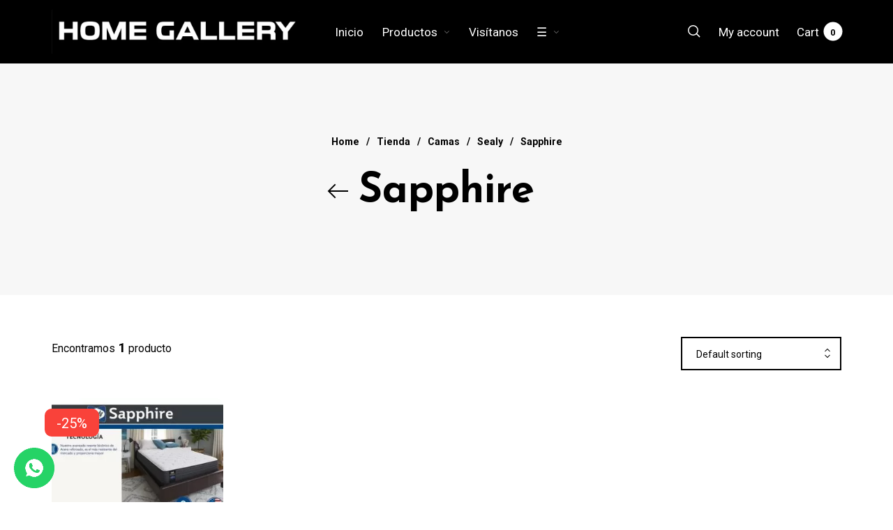

--- FILE ---
content_type: text/html; charset=utf-8
request_url: https://www.google.com/recaptcha/api2/anchor?ar=1&k=6LcMf5UbAAAAAFdWUNRyVYouAxokpTFsp0UYNsfg&co=aHR0cHM6Ly9ob21lZ2FsbGVyeS5objo0NDM.&hl=en&v=PoyoqOPhxBO7pBk68S4YbpHZ&size=invisible&anchor-ms=20000&execute-ms=30000&cb=94a3fg942ao5
body_size: 48696
content:
<!DOCTYPE HTML><html dir="ltr" lang="en"><head><meta http-equiv="Content-Type" content="text/html; charset=UTF-8">
<meta http-equiv="X-UA-Compatible" content="IE=edge">
<title>reCAPTCHA</title>
<style type="text/css">
/* cyrillic-ext */
@font-face {
  font-family: 'Roboto';
  font-style: normal;
  font-weight: 400;
  font-stretch: 100%;
  src: url(//fonts.gstatic.com/s/roboto/v48/KFO7CnqEu92Fr1ME7kSn66aGLdTylUAMa3GUBHMdazTgWw.woff2) format('woff2');
  unicode-range: U+0460-052F, U+1C80-1C8A, U+20B4, U+2DE0-2DFF, U+A640-A69F, U+FE2E-FE2F;
}
/* cyrillic */
@font-face {
  font-family: 'Roboto';
  font-style: normal;
  font-weight: 400;
  font-stretch: 100%;
  src: url(//fonts.gstatic.com/s/roboto/v48/KFO7CnqEu92Fr1ME7kSn66aGLdTylUAMa3iUBHMdazTgWw.woff2) format('woff2');
  unicode-range: U+0301, U+0400-045F, U+0490-0491, U+04B0-04B1, U+2116;
}
/* greek-ext */
@font-face {
  font-family: 'Roboto';
  font-style: normal;
  font-weight: 400;
  font-stretch: 100%;
  src: url(//fonts.gstatic.com/s/roboto/v48/KFO7CnqEu92Fr1ME7kSn66aGLdTylUAMa3CUBHMdazTgWw.woff2) format('woff2');
  unicode-range: U+1F00-1FFF;
}
/* greek */
@font-face {
  font-family: 'Roboto';
  font-style: normal;
  font-weight: 400;
  font-stretch: 100%;
  src: url(//fonts.gstatic.com/s/roboto/v48/KFO7CnqEu92Fr1ME7kSn66aGLdTylUAMa3-UBHMdazTgWw.woff2) format('woff2');
  unicode-range: U+0370-0377, U+037A-037F, U+0384-038A, U+038C, U+038E-03A1, U+03A3-03FF;
}
/* math */
@font-face {
  font-family: 'Roboto';
  font-style: normal;
  font-weight: 400;
  font-stretch: 100%;
  src: url(//fonts.gstatic.com/s/roboto/v48/KFO7CnqEu92Fr1ME7kSn66aGLdTylUAMawCUBHMdazTgWw.woff2) format('woff2');
  unicode-range: U+0302-0303, U+0305, U+0307-0308, U+0310, U+0312, U+0315, U+031A, U+0326-0327, U+032C, U+032F-0330, U+0332-0333, U+0338, U+033A, U+0346, U+034D, U+0391-03A1, U+03A3-03A9, U+03B1-03C9, U+03D1, U+03D5-03D6, U+03F0-03F1, U+03F4-03F5, U+2016-2017, U+2034-2038, U+203C, U+2040, U+2043, U+2047, U+2050, U+2057, U+205F, U+2070-2071, U+2074-208E, U+2090-209C, U+20D0-20DC, U+20E1, U+20E5-20EF, U+2100-2112, U+2114-2115, U+2117-2121, U+2123-214F, U+2190, U+2192, U+2194-21AE, U+21B0-21E5, U+21F1-21F2, U+21F4-2211, U+2213-2214, U+2216-22FF, U+2308-230B, U+2310, U+2319, U+231C-2321, U+2336-237A, U+237C, U+2395, U+239B-23B7, U+23D0, U+23DC-23E1, U+2474-2475, U+25AF, U+25B3, U+25B7, U+25BD, U+25C1, U+25CA, U+25CC, U+25FB, U+266D-266F, U+27C0-27FF, U+2900-2AFF, U+2B0E-2B11, U+2B30-2B4C, U+2BFE, U+3030, U+FF5B, U+FF5D, U+1D400-1D7FF, U+1EE00-1EEFF;
}
/* symbols */
@font-face {
  font-family: 'Roboto';
  font-style: normal;
  font-weight: 400;
  font-stretch: 100%;
  src: url(//fonts.gstatic.com/s/roboto/v48/KFO7CnqEu92Fr1ME7kSn66aGLdTylUAMaxKUBHMdazTgWw.woff2) format('woff2');
  unicode-range: U+0001-000C, U+000E-001F, U+007F-009F, U+20DD-20E0, U+20E2-20E4, U+2150-218F, U+2190, U+2192, U+2194-2199, U+21AF, U+21E6-21F0, U+21F3, U+2218-2219, U+2299, U+22C4-22C6, U+2300-243F, U+2440-244A, U+2460-24FF, U+25A0-27BF, U+2800-28FF, U+2921-2922, U+2981, U+29BF, U+29EB, U+2B00-2BFF, U+4DC0-4DFF, U+FFF9-FFFB, U+10140-1018E, U+10190-1019C, U+101A0, U+101D0-101FD, U+102E0-102FB, U+10E60-10E7E, U+1D2C0-1D2D3, U+1D2E0-1D37F, U+1F000-1F0FF, U+1F100-1F1AD, U+1F1E6-1F1FF, U+1F30D-1F30F, U+1F315, U+1F31C, U+1F31E, U+1F320-1F32C, U+1F336, U+1F378, U+1F37D, U+1F382, U+1F393-1F39F, U+1F3A7-1F3A8, U+1F3AC-1F3AF, U+1F3C2, U+1F3C4-1F3C6, U+1F3CA-1F3CE, U+1F3D4-1F3E0, U+1F3ED, U+1F3F1-1F3F3, U+1F3F5-1F3F7, U+1F408, U+1F415, U+1F41F, U+1F426, U+1F43F, U+1F441-1F442, U+1F444, U+1F446-1F449, U+1F44C-1F44E, U+1F453, U+1F46A, U+1F47D, U+1F4A3, U+1F4B0, U+1F4B3, U+1F4B9, U+1F4BB, U+1F4BF, U+1F4C8-1F4CB, U+1F4D6, U+1F4DA, U+1F4DF, U+1F4E3-1F4E6, U+1F4EA-1F4ED, U+1F4F7, U+1F4F9-1F4FB, U+1F4FD-1F4FE, U+1F503, U+1F507-1F50B, U+1F50D, U+1F512-1F513, U+1F53E-1F54A, U+1F54F-1F5FA, U+1F610, U+1F650-1F67F, U+1F687, U+1F68D, U+1F691, U+1F694, U+1F698, U+1F6AD, U+1F6B2, U+1F6B9-1F6BA, U+1F6BC, U+1F6C6-1F6CF, U+1F6D3-1F6D7, U+1F6E0-1F6EA, U+1F6F0-1F6F3, U+1F6F7-1F6FC, U+1F700-1F7FF, U+1F800-1F80B, U+1F810-1F847, U+1F850-1F859, U+1F860-1F887, U+1F890-1F8AD, U+1F8B0-1F8BB, U+1F8C0-1F8C1, U+1F900-1F90B, U+1F93B, U+1F946, U+1F984, U+1F996, U+1F9E9, U+1FA00-1FA6F, U+1FA70-1FA7C, U+1FA80-1FA89, U+1FA8F-1FAC6, U+1FACE-1FADC, U+1FADF-1FAE9, U+1FAF0-1FAF8, U+1FB00-1FBFF;
}
/* vietnamese */
@font-face {
  font-family: 'Roboto';
  font-style: normal;
  font-weight: 400;
  font-stretch: 100%;
  src: url(//fonts.gstatic.com/s/roboto/v48/KFO7CnqEu92Fr1ME7kSn66aGLdTylUAMa3OUBHMdazTgWw.woff2) format('woff2');
  unicode-range: U+0102-0103, U+0110-0111, U+0128-0129, U+0168-0169, U+01A0-01A1, U+01AF-01B0, U+0300-0301, U+0303-0304, U+0308-0309, U+0323, U+0329, U+1EA0-1EF9, U+20AB;
}
/* latin-ext */
@font-face {
  font-family: 'Roboto';
  font-style: normal;
  font-weight: 400;
  font-stretch: 100%;
  src: url(//fonts.gstatic.com/s/roboto/v48/KFO7CnqEu92Fr1ME7kSn66aGLdTylUAMa3KUBHMdazTgWw.woff2) format('woff2');
  unicode-range: U+0100-02BA, U+02BD-02C5, U+02C7-02CC, U+02CE-02D7, U+02DD-02FF, U+0304, U+0308, U+0329, U+1D00-1DBF, U+1E00-1E9F, U+1EF2-1EFF, U+2020, U+20A0-20AB, U+20AD-20C0, U+2113, U+2C60-2C7F, U+A720-A7FF;
}
/* latin */
@font-face {
  font-family: 'Roboto';
  font-style: normal;
  font-weight: 400;
  font-stretch: 100%;
  src: url(//fonts.gstatic.com/s/roboto/v48/KFO7CnqEu92Fr1ME7kSn66aGLdTylUAMa3yUBHMdazQ.woff2) format('woff2');
  unicode-range: U+0000-00FF, U+0131, U+0152-0153, U+02BB-02BC, U+02C6, U+02DA, U+02DC, U+0304, U+0308, U+0329, U+2000-206F, U+20AC, U+2122, U+2191, U+2193, U+2212, U+2215, U+FEFF, U+FFFD;
}
/* cyrillic-ext */
@font-face {
  font-family: 'Roboto';
  font-style: normal;
  font-weight: 500;
  font-stretch: 100%;
  src: url(//fonts.gstatic.com/s/roboto/v48/KFO7CnqEu92Fr1ME7kSn66aGLdTylUAMa3GUBHMdazTgWw.woff2) format('woff2');
  unicode-range: U+0460-052F, U+1C80-1C8A, U+20B4, U+2DE0-2DFF, U+A640-A69F, U+FE2E-FE2F;
}
/* cyrillic */
@font-face {
  font-family: 'Roboto';
  font-style: normal;
  font-weight: 500;
  font-stretch: 100%;
  src: url(//fonts.gstatic.com/s/roboto/v48/KFO7CnqEu92Fr1ME7kSn66aGLdTylUAMa3iUBHMdazTgWw.woff2) format('woff2');
  unicode-range: U+0301, U+0400-045F, U+0490-0491, U+04B0-04B1, U+2116;
}
/* greek-ext */
@font-face {
  font-family: 'Roboto';
  font-style: normal;
  font-weight: 500;
  font-stretch: 100%;
  src: url(//fonts.gstatic.com/s/roboto/v48/KFO7CnqEu92Fr1ME7kSn66aGLdTylUAMa3CUBHMdazTgWw.woff2) format('woff2');
  unicode-range: U+1F00-1FFF;
}
/* greek */
@font-face {
  font-family: 'Roboto';
  font-style: normal;
  font-weight: 500;
  font-stretch: 100%;
  src: url(//fonts.gstatic.com/s/roboto/v48/KFO7CnqEu92Fr1ME7kSn66aGLdTylUAMa3-UBHMdazTgWw.woff2) format('woff2');
  unicode-range: U+0370-0377, U+037A-037F, U+0384-038A, U+038C, U+038E-03A1, U+03A3-03FF;
}
/* math */
@font-face {
  font-family: 'Roboto';
  font-style: normal;
  font-weight: 500;
  font-stretch: 100%;
  src: url(//fonts.gstatic.com/s/roboto/v48/KFO7CnqEu92Fr1ME7kSn66aGLdTylUAMawCUBHMdazTgWw.woff2) format('woff2');
  unicode-range: U+0302-0303, U+0305, U+0307-0308, U+0310, U+0312, U+0315, U+031A, U+0326-0327, U+032C, U+032F-0330, U+0332-0333, U+0338, U+033A, U+0346, U+034D, U+0391-03A1, U+03A3-03A9, U+03B1-03C9, U+03D1, U+03D5-03D6, U+03F0-03F1, U+03F4-03F5, U+2016-2017, U+2034-2038, U+203C, U+2040, U+2043, U+2047, U+2050, U+2057, U+205F, U+2070-2071, U+2074-208E, U+2090-209C, U+20D0-20DC, U+20E1, U+20E5-20EF, U+2100-2112, U+2114-2115, U+2117-2121, U+2123-214F, U+2190, U+2192, U+2194-21AE, U+21B0-21E5, U+21F1-21F2, U+21F4-2211, U+2213-2214, U+2216-22FF, U+2308-230B, U+2310, U+2319, U+231C-2321, U+2336-237A, U+237C, U+2395, U+239B-23B7, U+23D0, U+23DC-23E1, U+2474-2475, U+25AF, U+25B3, U+25B7, U+25BD, U+25C1, U+25CA, U+25CC, U+25FB, U+266D-266F, U+27C0-27FF, U+2900-2AFF, U+2B0E-2B11, U+2B30-2B4C, U+2BFE, U+3030, U+FF5B, U+FF5D, U+1D400-1D7FF, U+1EE00-1EEFF;
}
/* symbols */
@font-face {
  font-family: 'Roboto';
  font-style: normal;
  font-weight: 500;
  font-stretch: 100%;
  src: url(//fonts.gstatic.com/s/roboto/v48/KFO7CnqEu92Fr1ME7kSn66aGLdTylUAMaxKUBHMdazTgWw.woff2) format('woff2');
  unicode-range: U+0001-000C, U+000E-001F, U+007F-009F, U+20DD-20E0, U+20E2-20E4, U+2150-218F, U+2190, U+2192, U+2194-2199, U+21AF, U+21E6-21F0, U+21F3, U+2218-2219, U+2299, U+22C4-22C6, U+2300-243F, U+2440-244A, U+2460-24FF, U+25A0-27BF, U+2800-28FF, U+2921-2922, U+2981, U+29BF, U+29EB, U+2B00-2BFF, U+4DC0-4DFF, U+FFF9-FFFB, U+10140-1018E, U+10190-1019C, U+101A0, U+101D0-101FD, U+102E0-102FB, U+10E60-10E7E, U+1D2C0-1D2D3, U+1D2E0-1D37F, U+1F000-1F0FF, U+1F100-1F1AD, U+1F1E6-1F1FF, U+1F30D-1F30F, U+1F315, U+1F31C, U+1F31E, U+1F320-1F32C, U+1F336, U+1F378, U+1F37D, U+1F382, U+1F393-1F39F, U+1F3A7-1F3A8, U+1F3AC-1F3AF, U+1F3C2, U+1F3C4-1F3C6, U+1F3CA-1F3CE, U+1F3D4-1F3E0, U+1F3ED, U+1F3F1-1F3F3, U+1F3F5-1F3F7, U+1F408, U+1F415, U+1F41F, U+1F426, U+1F43F, U+1F441-1F442, U+1F444, U+1F446-1F449, U+1F44C-1F44E, U+1F453, U+1F46A, U+1F47D, U+1F4A3, U+1F4B0, U+1F4B3, U+1F4B9, U+1F4BB, U+1F4BF, U+1F4C8-1F4CB, U+1F4D6, U+1F4DA, U+1F4DF, U+1F4E3-1F4E6, U+1F4EA-1F4ED, U+1F4F7, U+1F4F9-1F4FB, U+1F4FD-1F4FE, U+1F503, U+1F507-1F50B, U+1F50D, U+1F512-1F513, U+1F53E-1F54A, U+1F54F-1F5FA, U+1F610, U+1F650-1F67F, U+1F687, U+1F68D, U+1F691, U+1F694, U+1F698, U+1F6AD, U+1F6B2, U+1F6B9-1F6BA, U+1F6BC, U+1F6C6-1F6CF, U+1F6D3-1F6D7, U+1F6E0-1F6EA, U+1F6F0-1F6F3, U+1F6F7-1F6FC, U+1F700-1F7FF, U+1F800-1F80B, U+1F810-1F847, U+1F850-1F859, U+1F860-1F887, U+1F890-1F8AD, U+1F8B0-1F8BB, U+1F8C0-1F8C1, U+1F900-1F90B, U+1F93B, U+1F946, U+1F984, U+1F996, U+1F9E9, U+1FA00-1FA6F, U+1FA70-1FA7C, U+1FA80-1FA89, U+1FA8F-1FAC6, U+1FACE-1FADC, U+1FADF-1FAE9, U+1FAF0-1FAF8, U+1FB00-1FBFF;
}
/* vietnamese */
@font-face {
  font-family: 'Roboto';
  font-style: normal;
  font-weight: 500;
  font-stretch: 100%;
  src: url(//fonts.gstatic.com/s/roboto/v48/KFO7CnqEu92Fr1ME7kSn66aGLdTylUAMa3OUBHMdazTgWw.woff2) format('woff2');
  unicode-range: U+0102-0103, U+0110-0111, U+0128-0129, U+0168-0169, U+01A0-01A1, U+01AF-01B0, U+0300-0301, U+0303-0304, U+0308-0309, U+0323, U+0329, U+1EA0-1EF9, U+20AB;
}
/* latin-ext */
@font-face {
  font-family: 'Roboto';
  font-style: normal;
  font-weight: 500;
  font-stretch: 100%;
  src: url(//fonts.gstatic.com/s/roboto/v48/KFO7CnqEu92Fr1ME7kSn66aGLdTylUAMa3KUBHMdazTgWw.woff2) format('woff2');
  unicode-range: U+0100-02BA, U+02BD-02C5, U+02C7-02CC, U+02CE-02D7, U+02DD-02FF, U+0304, U+0308, U+0329, U+1D00-1DBF, U+1E00-1E9F, U+1EF2-1EFF, U+2020, U+20A0-20AB, U+20AD-20C0, U+2113, U+2C60-2C7F, U+A720-A7FF;
}
/* latin */
@font-face {
  font-family: 'Roboto';
  font-style: normal;
  font-weight: 500;
  font-stretch: 100%;
  src: url(//fonts.gstatic.com/s/roboto/v48/KFO7CnqEu92Fr1ME7kSn66aGLdTylUAMa3yUBHMdazQ.woff2) format('woff2');
  unicode-range: U+0000-00FF, U+0131, U+0152-0153, U+02BB-02BC, U+02C6, U+02DA, U+02DC, U+0304, U+0308, U+0329, U+2000-206F, U+20AC, U+2122, U+2191, U+2193, U+2212, U+2215, U+FEFF, U+FFFD;
}
/* cyrillic-ext */
@font-face {
  font-family: 'Roboto';
  font-style: normal;
  font-weight: 900;
  font-stretch: 100%;
  src: url(//fonts.gstatic.com/s/roboto/v48/KFO7CnqEu92Fr1ME7kSn66aGLdTylUAMa3GUBHMdazTgWw.woff2) format('woff2');
  unicode-range: U+0460-052F, U+1C80-1C8A, U+20B4, U+2DE0-2DFF, U+A640-A69F, U+FE2E-FE2F;
}
/* cyrillic */
@font-face {
  font-family: 'Roboto';
  font-style: normal;
  font-weight: 900;
  font-stretch: 100%;
  src: url(//fonts.gstatic.com/s/roboto/v48/KFO7CnqEu92Fr1ME7kSn66aGLdTylUAMa3iUBHMdazTgWw.woff2) format('woff2');
  unicode-range: U+0301, U+0400-045F, U+0490-0491, U+04B0-04B1, U+2116;
}
/* greek-ext */
@font-face {
  font-family: 'Roboto';
  font-style: normal;
  font-weight: 900;
  font-stretch: 100%;
  src: url(//fonts.gstatic.com/s/roboto/v48/KFO7CnqEu92Fr1ME7kSn66aGLdTylUAMa3CUBHMdazTgWw.woff2) format('woff2');
  unicode-range: U+1F00-1FFF;
}
/* greek */
@font-face {
  font-family: 'Roboto';
  font-style: normal;
  font-weight: 900;
  font-stretch: 100%;
  src: url(//fonts.gstatic.com/s/roboto/v48/KFO7CnqEu92Fr1ME7kSn66aGLdTylUAMa3-UBHMdazTgWw.woff2) format('woff2');
  unicode-range: U+0370-0377, U+037A-037F, U+0384-038A, U+038C, U+038E-03A1, U+03A3-03FF;
}
/* math */
@font-face {
  font-family: 'Roboto';
  font-style: normal;
  font-weight: 900;
  font-stretch: 100%;
  src: url(//fonts.gstatic.com/s/roboto/v48/KFO7CnqEu92Fr1ME7kSn66aGLdTylUAMawCUBHMdazTgWw.woff2) format('woff2');
  unicode-range: U+0302-0303, U+0305, U+0307-0308, U+0310, U+0312, U+0315, U+031A, U+0326-0327, U+032C, U+032F-0330, U+0332-0333, U+0338, U+033A, U+0346, U+034D, U+0391-03A1, U+03A3-03A9, U+03B1-03C9, U+03D1, U+03D5-03D6, U+03F0-03F1, U+03F4-03F5, U+2016-2017, U+2034-2038, U+203C, U+2040, U+2043, U+2047, U+2050, U+2057, U+205F, U+2070-2071, U+2074-208E, U+2090-209C, U+20D0-20DC, U+20E1, U+20E5-20EF, U+2100-2112, U+2114-2115, U+2117-2121, U+2123-214F, U+2190, U+2192, U+2194-21AE, U+21B0-21E5, U+21F1-21F2, U+21F4-2211, U+2213-2214, U+2216-22FF, U+2308-230B, U+2310, U+2319, U+231C-2321, U+2336-237A, U+237C, U+2395, U+239B-23B7, U+23D0, U+23DC-23E1, U+2474-2475, U+25AF, U+25B3, U+25B7, U+25BD, U+25C1, U+25CA, U+25CC, U+25FB, U+266D-266F, U+27C0-27FF, U+2900-2AFF, U+2B0E-2B11, U+2B30-2B4C, U+2BFE, U+3030, U+FF5B, U+FF5D, U+1D400-1D7FF, U+1EE00-1EEFF;
}
/* symbols */
@font-face {
  font-family: 'Roboto';
  font-style: normal;
  font-weight: 900;
  font-stretch: 100%;
  src: url(//fonts.gstatic.com/s/roboto/v48/KFO7CnqEu92Fr1ME7kSn66aGLdTylUAMaxKUBHMdazTgWw.woff2) format('woff2');
  unicode-range: U+0001-000C, U+000E-001F, U+007F-009F, U+20DD-20E0, U+20E2-20E4, U+2150-218F, U+2190, U+2192, U+2194-2199, U+21AF, U+21E6-21F0, U+21F3, U+2218-2219, U+2299, U+22C4-22C6, U+2300-243F, U+2440-244A, U+2460-24FF, U+25A0-27BF, U+2800-28FF, U+2921-2922, U+2981, U+29BF, U+29EB, U+2B00-2BFF, U+4DC0-4DFF, U+FFF9-FFFB, U+10140-1018E, U+10190-1019C, U+101A0, U+101D0-101FD, U+102E0-102FB, U+10E60-10E7E, U+1D2C0-1D2D3, U+1D2E0-1D37F, U+1F000-1F0FF, U+1F100-1F1AD, U+1F1E6-1F1FF, U+1F30D-1F30F, U+1F315, U+1F31C, U+1F31E, U+1F320-1F32C, U+1F336, U+1F378, U+1F37D, U+1F382, U+1F393-1F39F, U+1F3A7-1F3A8, U+1F3AC-1F3AF, U+1F3C2, U+1F3C4-1F3C6, U+1F3CA-1F3CE, U+1F3D4-1F3E0, U+1F3ED, U+1F3F1-1F3F3, U+1F3F5-1F3F7, U+1F408, U+1F415, U+1F41F, U+1F426, U+1F43F, U+1F441-1F442, U+1F444, U+1F446-1F449, U+1F44C-1F44E, U+1F453, U+1F46A, U+1F47D, U+1F4A3, U+1F4B0, U+1F4B3, U+1F4B9, U+1F4BB, U+1F4BF, U+1F4C8-1F4CB, U+1F4D6, U+1F4DA, U+1F4DF, U+1F4E3-1F4E6, U+1F4EA-1F4ED, U+1F4F7, U+1F4F9-1F4FB, U+1F4FD-1F4FE, U+1F503, U+1F507-1F50B, U+1F50D, U+1F512-1F513, U+1F53E-1F54A, U+1F54F-1F5FA, U+1F610, U+1F650-1F67F, U+1F687, U+1F68D, U+1F691, U+1F694, U+1F698, U+1F6AD, U+1F6B2, U+1F6B9-1F6BA, U+1F6BC, U+1F6C6-1F6CF, U+1F6D3-1F6D7, U+1F6E0-1F6EA, U+1F6F0-1F6F3, U+1F6F7-1F6FC, U+1F700-1F7FF, U+1F800-1F80B, U+1F810-1F847, U+1F850-1F859, U+1F860-1F887, U+1F890-1F8AD, U+1F8B0-1F8BB, U+1F8C0-1F8C1, U+1F900-1F90B, U+1F93B, U+1F946, U+1F984, U+1F996, U+1F9E9, U+1FA00-1FA6F, U+1FA70-1FA7C, U+1FA80-1FA89, U+1FA8F-1FAC6, U+1FACE-1FADC, U+1FADF-1FAE9, U+1FAF0-1FAF8, U+1FB00-1FBFF;
}
/* vietnamese */
@font-face {
  font-family: 'Roboto';
  font-style: normal;
  font-weight: 900;
  font-stretch: 100%;
  src: url(//fonts.gstatic.com/s/roboto/v48/KFO7CnqEu92Fr1ME7kSn66aGLdTylUAMa3OUBHMdazTgWw.woff2) format('woff2');
  unicode-range: U+0102-0103, U+0110-0111, U+0128-0129, U+0168-0169, U+01A0-01A1, U+01AF-01B0, U+0300-0301, U+0303-0304, U+0308-0309, U+0323, U+0329, U+1EA0-1EF9, U+20AB;
}
/* latin-ext */
@font-face {
  font-family: 'Roboto';
  font-style: normal;
  font-weight: 900;
  font-stretch: 100%;
  src: url(//fonts.gstatic.com/s/roboto/v48/KFO7CnqEu92Fr1ME7kSn66aGLdTylUAMa3KUBHMdazTgWw.woff2) format('woff2');
  unicode-range: U+0100-02BA, U+02BD-02C5, U+02C7-02CC, U+02CE-02D7, U+02DD-02FF, U+0304, U+0308, U+0329, U+1D00-1DBF, U+1E00-1E9F, U+1EF2-1EFF, U+2020, U+20A0-20AB, U+20AD-20C0, U+2113, U+2C60-2C7F, U+A720-A7FF;
}
/* latin */
@font-face {
  font-family: 'Roboto';
  font-style: normal;
  font-weight: 900;
  font-stretch: 100%;
  src: url(//fonts.gstatic.com/s/roboto/v48/KFO7CnqEu92Fr1ME7kSn66aGLdTylUAMa3yUBHMdazQ.woff2) format('woff2');
  unicode-range: U+0000-00FF, U+0131, U+0152-0153, U+02BB-02BC, U+02C6, U+02DA, U+02DC, U+0304, U+0308, U+0329, U+2000-206F, U+20AC, U+2122, U+2191, U+2193, U+2212, U+2215, U+FEFF, U+FFFD;
}

</style>
<link rel="stylesheet" type="text/css" href="https://www.gstatic.com/recaptcha/releases/PoyoqOPhxBO7pBk68S4YbpHZ/styles__ltr.css">
<script nonce="4Xi_1_1fGMoOu8H5Eka9LQ" type="text/javascript">window['__recaptcha_api'] = 'https://www.google.com/recaptcha/api2/';</script>
<script type="text/javascript" src="https://www.gstatic.com/recaptcha/releases/PoyoqOPhxBO7pBk68S4YbpHZ/recaptcha__en.js" nonce="4Xi_1_1fGMoOu8H5Eka9LQ">
      
    </script></head>
<body><div id="rc-anchor-alert" class="rc-anchor-alert"></div>
<input type="hidden" id="recaptcha-token" value="[base64]">
<script type="text/javascript" nonce="4Xi_1_1fGMoOu8H5Eka9LQ">
      recaptcha.anchor.Main.init("[\x22ainput\x22,[\x22bgdata\x22,\x22\x22,\[base64]/[base64]/MjU1Ong/[base64]/[base64]/[base64]/[base64]/[base64]/[base64]/[base64]/[base64]/[base64]/[base64]/[base64]/[base64]/[base64]/[base64]/[base64]\\u003d\x22,\[base64]\\u003d\x22,\[base64]/Z8OjOsKrw7LDjcOrwr7DjArCoMOXQcOEwoI+Dn7Dlx7CgcODw5DCvcKJw6XCsXjCl8OBwqE3QsKCW8KLXVwBw61Sw6MhfHYUGMOLUQTDky3CosO9chLCgQ/[base64]/wqnDpsK5GMObw6Frw6U5w4dNEcOow7HCjsOgw6DCgsOgwoAuEsOhPHbChiRZwq8mw6p6FcKeJC17AgTCjsK9Vw5rJH9wwpQ5wpzCqBvCnHJuwqAuLcOfScO6woNBb8OcDmkiwoXChsKjUcORwr/DqkBaA8KGw5XCvsOuUArDksOqUMO7w7bDjMK4HcOgSsOSwrzDgW0Pw4ckwqnDrkRHTsKRbAJ0w7zChy3CucOHRcOVXcOvw6zCp8OLRMKawrXDnMOnwoddZkMzwpPCisK7w5BafsOWUsKpwolXccKfwqFaw4PCg8Owc8Orw47DsMKzKlTDmg/DscKew7jCvcKJe0twCMO8RsOrwpMkwpQwK3kkBAtiwqzCh3bCkcK5cTHDo0vClEUIVHXDiwQFC8KUYsOFEEXCt0vDsMKEwo9lwrMwFATCtsKRw7ADDHDCphLDuExTJMO/[base64]/CgA7CtcKOw4tKwo3DuMKUVsKkwqshEwQiw5DDusKvQTVYCcObecOeC2/CjcOxwrdcPsOEBT4ow7zCiMOjTMOnw7fCsW/Cp2kMQgILcGDDpMKPwpHChGUaSsOdNMO4w5XDhsONB8Onw7AMDsO2w6kdwoVhw67CicKPMcKVw4zDrMKwAMOqw7/DpMOPw7PDqFPDhQJMw4hge8KrwqDCmMKiTMKYwp/DoMOUHzAGw6TDmsKKAcKCf8KKwpNXbcOaO8K7w69sWMK0fxh+wrbChMOfOj8jEcKAwpLDtQ1mYQTCssOjMcO0blogfUzDq8KHCSdwYUscVcKnaELDtMOUZMKpBMO1wobCqsOrWQXCiG9Cw7/DlMONwqvCr8OWRVPDgV3Dp8OywqopWC3CssOcw5/[base64]/DvhLDhMOPw6TCmw10wp3DoRjCr8KkaMKOw7DChAlBw7tjAMOsw5tOH2nCh0pjS8OPw4jDhcO4w5TDtV5WwoBgLTPCuVbDqjDDmMOMUV8ww7/DmsO1w6/Du8K4wp7CgcOtBzPCosKRwoPDjXsMwpvClH/Di8O0JcKYwrLClMOweCrDk3rCpMK8UcKAwqzCvX1/w7LCu8Ogw5p1GMOXQU/[base64]/w5VTA3wQwr/CiV/DgUkWZMKoZTvCpcOTDHxENn/DjcOcwo3CgyohdMOcw5bCghNyJ3vDiwbDr3ENwqxFB8K3w6zCr8KULSAOw6HCjSjCogxSwqkNw6TCpU4eaDEMwpzCtcKSEsKuJxXCr2jDvMKIwpLDkmBtdMKSQFrDtynCs8OYwo1maxHCvcK1fDI+LTLDu8O7woREw6zDhsOPw7vCm8OJwo/[base64]/[base64]/CoXHCmXHCvAPCpMKoD8OAw7glFcKBZiYiHMOxw7bDucKYwpBIf1/DlsKxw6jDuUHCkgbDklpgHMKgS8Oewq7CncOIwoTCqj7DlcKBY8KKM0HDp8K8wrVOS37CgkPDs8KDbVZtw4hXw49vw6F2w4LCqsOycMOJw6zCosOwTDc0wqAkwqEAbMOSWkhkwohOw6PCusOWXQVZK8OUwrDCp8OcwqbChxA6H8OPCMKPfyA/S2PCvn0ww4jDgcONwpPCqcKaw7fDu8K6wo00wpbDj0otwrkqKhlTdMKiw4rDgzvDnAfCsB9Jw4XCpMOqJXrCjQ9jKHfCtUTCuEsYwoxuw5vDiMKYw4LDt3PDmcKBw7zCssOBw5dKMcOKAsO6Mj5zMWU5RsK1w7hDwp9lwp0Pw68zw7NBw503w6/DssO7GSNuwqBuJyDDksKXBcKmw7nCrsKYe8ONSBTDvBPCncKYZgXCnMOkwp3CnMOFWsO3SsOZPcOBTzTCtcK6cQgrwrZYKcOTw48BwobCr8KUOg5dwo87RsKAb8KwFyTDrTXDo8KJC8OfVsOXesKjSHFgw4EEwq4/w6p3RsOvw47DqkjDlMOywoDCmsKww5XDiMOfw7vCuMKjw6jDgjgyYFt0W8KYwrwsYk7CuzbDhgbCvcOETMK+w6t/IMK0SMKbDsOMbns1IMKJUwxFOQLDhjzDviU2JsK+w6fCq8O7w4pBTELCkQNnwqjDvD/CikZYwqHDmcOYMzrDmxLCrcO8NU3DsXLCvcOkHcOvXsKsw7nDvcKDwrInw73DtMOITC7CnwbCr1/CsnZhw5vDuk4mTXYQMcOOe8Oow5TDssKeBMObwpEZCcONwr7DhMKqw7/DnMKhwoHClz/CgzfDqEh+HUnDnjbCgRXCkcO1M8KAfVcJB1rCtsO1blPDhsOiw7XDksOADxo/wrnCjyTCsMK7w5Rrw75pEcK7FMOnZcOrYHTDhwfDuMKpGExhwrREwptqw4LDh0Y6Z0IqHcOxw7RMZSjDn8KoWsK6EcKKw5FGw6vDhC3ChxrCtiXDm8KSPMKGGFZAGTdcYMKeCcO2EMO9IWEyw6/CrFfDgcO0XsKtwrXDoMOtwpJIEsKnwp3CkQ3ChsKsw7LCnSV3wrlew4/DpMKRw4bClkXDuy4+wpPCgcKow4Eewr3DtDYMwpTCjXxhFsOMNMOlw6N/w7N0w7bCmsOaEiVyw6h3w5XCjHzDgn/Cu07CmUgYw4laQsKgR23DqEoHXVIuScKWwr7CtRFNw6PDgcO8w7TDqGBAJ3UJw77DoGzDgUItKgRaaMK1wq02VsOKw4jDtAQWNsOgwqnCg8Ksa8KAIcO/w5sYNsOQXg8ke8KxwqfCn8OTw7I6w5MCHC3CmSfCvMKXw7DDg8KiciEnV1wtK1LDq3HChBDDgipXw5fCk0XDonXClcKIwoFBw4UqCXBYCMOqw6zCjTtTworCvghLwrfCoBYKwoA4woVww7EYwrfCp8OGOcOcwrhyXFhkw6PDgVzCocKVaFobwo/Cpj48E8KdAgwkPDJ7McObwp7DqsKJYcKkwrPDngPDr1PCoTQHwoDCs2bDoSDDpsO2UGImw6/Diz/DmQTClMO0Uj4ReMKxw751HhPClsKMw7fCncOQV8OgwoEcTCgSZyLCrg7CtsOEN8OMd27CiDFONsK3w49vw6g5w7nDocOTwqTCk8KvL8OxSCzDk8OcwrrCjl9cwpU4fsKow6ANRcO7MQzDhVfCsnQYDsK+REXDpcKwwrLCgR7Dlx/Cj8K0bkRewpbCvibCoF7Cth5TLMKOdsOvJEDDmcKBwq/DpcKvWg/Cn1s/C8OUDMOAwrl7w5TCv8OHKsKZwq7Ck3DCpwXCsjIEXMK/RDY7w5vChl9+T8O9wqDClH/DqnwJwqNpw78VKxLDtVLDuEXDhivDsF3DkxHCksO+wqo5w7NZw4TCrkhGwoV/[base64]/CgsK5KcO/w4nCpcOKZsKLbsKyw5rDtsO5wrEEw74FwoPDsFM7wpHCrw3CvsO0w6NGw5TChcOPVGjCn8OhDD7DqnXCv8OWLy7CisOlw7TDsEEwwptww7lAAsKAJm5/OgAxw7FMwp3DtzQgVMOWM8KSacKow4jCusORWFjCh8OpVMKfGMKqwrc8w6Rsw67Cm8O1w6pXwqzDr8K4wp4Fw4TDg0jCiDEvwr0awp5Fw7bDoilUY8K7w4jDscO0bHkQZ8KNwqwkw5XCqSRnwrHDiMK2wpDCosKZwrjCnMKkEMKnwoJFwr0jwrtVw4rCripIw5/CohnDuGPDvwpnRsOcwpBIw6MNCMOZwqHDu8KccTDCojoMRy/CssOWMMOgw4XDtRzCpSInXcO9w51bw5xsKCQBw5rDq8KQQcO6D8K3wqRXw6rDrDrDgcO9ezLCoF/[base64]/CpUXDpMOLOQUZPW1Qw5xyI2DDisKgdsKdwoHCulzCv8KvwrnDqcOUw4zDkCDChcO1bVzDmMKjwq/Dr8Klw5HDgsO1IynCilvDosOxw6bCt8O8asKJw5nDnX4xIDUUcsO3blFSQ8O1BcORNEMxwr7ClMOycMKhd0QiwrLDuUlKwqE/CsKUwqbCq3Jrw4EPFcKzw5XCrcOFw57CosKZC8OCcSNQKQfDssOqwqA6wptqQn8Gw6HDplDDusK2w4vCjMOUw7vCt8KXw49TUsOedVzCvGjDt8KEwp1kQMO8f0zDs3TDncOVwp/DhMKmaznCjsKECiLCrlAWW8OWwp3DsMKzw5MCG0RSLmPDsMKfw4AeUsOhBX3DscKmSGzCnMOxw6JuT8OaLsK0IsKTKMKawqtHwpXDpAMHw7pGw7XDnEoawo7Cq0I/[base64]/DvQEYwoZkbHfCpcKkwpXDsx/Dmh7Dji8YwrPDl8KZw503w6NkYWnDvcKHw7LDjcOQacOIDMO9woBUw5gaWCjDo8KvwpvCqj40ZmfDrsODU8KywqcLwqDCpG5EE8OTOsK8YlLChl8BEmrDq1LDosOmwoAda8OsWcKiw49EBsKMPMK/w4zCvWDCicOWw6kpesO0SzIACcOrw7jCssOrw7/CtWZ7w5pPwrjCh0MgODV8w4vDgiHDm1FOMDQdLz9Ww5DDqDVMJSdSR8KGw6cTw6zCjcKLYsOhwqdjG8KyC8KWYVpzw5/DnA3Dr8K5wpfCg3bDggvDqzYNNxQFXiU6ecKvwpBDwrFEdBNSwqfCgTUcw5HCizM0wr4/exXCk1Qtwp/CgcKJw79ZNFjClGbDq8KIFcKowrfDiWEiYcKrwrzDqcKyNmsrwrbCg8OQVcOQwofDlybDhkA6S8KgwobDk8OtTcKfwp5Xw4AdBHPCssKMEEFALDLDkFHDkMKtwonCnMOFw7vDrsOLVMKrw7bDoDDDpFTDjmcfwqrDt8KkQ8K6F8OOHF8jwos2wrIiVz/Dmwx1w4bCjjHCoEF4w4XDiBzDoEFBw6DDpUsfw7MKw5XDnxPCsBouw5vCnlRyEXJQQlLDkGI+FcO5DUjCpsOgYMOvwpJkCsKgwrTCisOSw4jCig7CgU8aOTYMdip+w5jCpSpcVQzCpHBJwq/Cl8O6w6tqEcOEw43DtEcPNsKXBi7CmlnDhlg3wrjDh8KFKywaw4/DkQzDo8OxJcKXwocfwrMswotcXcODQMK6w6rCr8OPDCJXwozCn8K/w7gVVcO/w6TCkCbClcOYw6Ehw7HDpsKWwrXCpMKhw4vDvsKYw4hSwo7DrsOhYEYRTsK9w6XDt8Ovw5ESCTo1wpVnYFvCswjDncOMw5rCg8KNSMKDYjzDn1MPwow5w6Z8wpjCkCbDhsKufDrDqxjCvcKlwrHDhUXDin/CkcKrw7xqHCbCjEEKw61Kw69yw7RoCsOpUl4Qw4/Dn8KXw6PDqH/CigbCoDrCqUrDoEdkAsO3XkByIMKqwpjDoxUKw5bCojnDi8KIGcK6KXnDrsK3w7rCnATDhwAow7fClRgvF0dVw7xNE8OxK8Onw6nCn0DCmUHCncKofcK8OwdoTjgUw4/[base64]/ecKtw6DCtFVbwqQgemoYwrbDlk/[base64]/Du8K3fGYNahIUDSnCrsOWFMOkw6lcNsKpw6AaQ3fCii3CsWnChn/CtMOfDBTDvsOCQcK/w6NgY8KuIjXCmMOOOGUbQMKjfwBtw4ROfsKkeg3DtsOswqvCvj83XsKNfyUiw6Qzw7nCj8OCUcKBA8Omw64Gw4/DiMOEw4vCpk8LK8Krw7l6w6DCt0Qiw6nDvQTCmMK9wowBwpfChinDsjBgw4dvRcKtw77CrELDk8KiwqzDpMOaw7IwEMOBwo8aGsK4ScO2R8KKwrrDszdnw7Z2R08tKTg5SxbDq8K8Nx/Dt8O1ZsOiw6PCgADDj8KycxUCHMOoWGcyTMOGEQzDlAFYCsK7w4rChsKdGX7DkUjCosOywqvChcOyX8Kvw7XCpBrCp8Kuw6N/w4McEwjCn28bwqR9wp5uJlxSwqPCi8KNNcOKVRDDtFM2wqLCssOMwoHDu1t/wrTDj8KlUsKBUA9TcgHDongIQcKPwpvDvmgcbkBYcQXClGzDmDoBwrcEInPChBTDnWBaPMOvw5/CnnDDmsODSSpAw6dvZmFKw5XDuMOjw6IGwqQGw6VKwp3DshcxdVDCj3s6b8KVRcOjwrHDphjCgx/CjR8MZsKDwohuAx3CkcOdwp3ChXfCtsOew5DDskRzGT/DqR/DhcKMwr51w4/[base64]/[base64]/J8OFw5xvwqDDiEZ5HnDDm8Onw50ESX8aw4fDggrChsKtw7cKw6PDjRfDpgR+bUvDnFvDlH0xLmbDmCzDgcObwq7Dn8KAw7NWG8O/Y8O4wpHDowzCrwzCnyXDjgTCuFTCtMOzw7s5wqJjwrpWbg/CtMOuwqXDvMKcw4nCtlbDqcK9w5cQZyw1w4U+woE+YTvCoMOgw7Mkw5VwFzzDi8K9PMK7RmR6w7J/JBDCrsK9wrbDh8OnYnDCkRvCiMOUY8KhB8Knw5bCpsK1IEVQwp3CrsKJKMK/BjTCpVjCmsOOw6hQITDDmUPCnMKvw7bDj2p8ZcONw40qw58HwqsJajZFDxA4w6XCqR8OFsOWwp5Lwqc7wq3Dp8KgworCrHMpwrozwrYFa1JZwq9zwoo4wp3CtRENw4TDt8O/[base64]/woTCjsOpesO2bF/CtWc/TCdTZyfCoDzCocKvTQ8HwrXDull1wqDDicK3w6jCnMOVCFHCugDDtgzDl05XIcO/CSs6worCtMOtEMOXOWkSb8KFw7caw6bDq8O/[base64]/DicKMacOQwrbCuyjDvDt1fyrCoRMmQRlnwrnCscOSKMKmw5Qnw7LCj33CgcKCPkDChMKVw5PConZ0woppwqLDoTHCkcOUw7EMwpgPVSLDkhHDiMOEw6s1wofDhcKhw73DlsKgEFhlwqvDpCEyPy3CgcOuI8OkBsOywolGScOhIsKcwqIMFXV+BhlhwoHDs0/[base64]/CkcKLw4Y7w5JmwpvDhBdWw63DvcOww5/DvGlnw4/DjsOCAF5pwq/ChcK+TMKxwrVReG55w6YswqbDnisEwo/[base64]/d0cuMWbCpUEmwphBwo9uw5jCs8ORw7LDowzCqcK7PhDDrRrDvsKvwq9IwodLQRbDl8KnAl9gC249UC7DoB1yw7nDrsOxAcO2b8KnX38nw6o1wq/[base64]/[base64]/CkEENwrxrw7dpWUtDw4gfDsO6Y8KZFSIxDntxwpHDpMKNVTXCuQQ8FHbCvyg/ScKyBcKxw7ZGZ0p2w6ILw7rCkx/Ch8OkwrZ6dzrDmcK8Si3CsA8gwoZvKCZ7V35ewqvDncOQw7nChcOKw4XDiUDCulNEBMO8wp5lV8KhI0HCvH5WwqDCqsK3wqvDksOIwrbDoArCjCfDlcKWwoZtwoTCp8O2dEZtbsKdw7rCmy/DpyDCsUPDrcKcO09GGm9dHk1IwqE/w7hWw7rCp8OuwqJBw6TDunrCmHfDnz4ZBcKULkZIPMKPF8KDwqjDu8KZaH9cw6LDr8KwwpJLw4zDoMKkVDnCoMKFag/DpkwXwpwmfcKHQE5Fw5ggwqYFwqnDuBDChRNQw7nDoMKow5tTWcOBworChsKbwrjCp3TCrD1ObhbCp8O+ZQcuwohIwpFawqzDiiVFJMKxRWM5QVfCosKWwrzDrUN2wr0UdUgOCBZxw7tpVQEWw4ULw7AcR0Fyw7HCmMKyw6/ChcKYwpFIBcOuwr3CusKfGzXDj3TCt8OiIMOMe8Orw6nDvcKlWBlsb1DDiXkgEsOoSsK8a3wNFms2wpZrwqLCrsOnYWU6K8Khw7fDo8OcJsKnwqnDnsOSR1zDqkVSw7AmOQtiw6p4w5bDscKDLMOiWiQLd8K+wq4UOFIIXUrDt8Oqw7dKw7bDsg7DoyE4dyR1wqh8wr/DnMO5wqYwwq3ClzjCq8OlBsOBw7TDsMOYQhvDtTXDlMOpw6IzTVApw55/[base64]/CvC7CtMOBwrbDhxvCpsO/wrd9w6jDuFfDgRMWw7BTOcK5U8KZZm/DgMK7wrkOA8KFXzEabMKYw5BCw6rCmUbDh8K4w7ECBAw8w5sWFXBUw4Rle8OgAGrDnsKxT1bCmsKyP8K/IT3ClA/CqcOdw57CiMKUKwZ7w4B5wrdBOEd6M8OYDMKkw6nChMOSH0DDvsOrw6Mowq82w6RbwrDDs8KrVsOSw6LDp0fDg0/CscKbP8KGHzgWw6LDn8KGwpfCozlPw4vCn8Kfw4EZFMOlG8OaKMOTdVJuc8Ojw5vCl04ie8KeZHYyRwnCjXHDrsKMFWx2w5rDr35SwpBNFBTDjQlEwpfDqQDCkloce0IIw5zCiVo+bsOIwqEswr7DvCMZw4HCiA18RMKJXsKNO8O4EMOBRx/DriVjw43DhGfDhnJ7XcKWw5sWwrDDksORV8KNA1fDmcORQ8KkeMKfw73DlsKPNS1+asOuw57CvH7Ck2M3wp8tbMKfwoLCtsOAExMMXcKFw7/[base64]/[base64]/Dv1vCgcO+wqBValDCv2HDh8KzSMO/eMOMO8Odw6MMIMKudDElGQTDlH/DgMKlw4VhDHbCmDxldBhmXztAP8OswobCq8O2dsOPbEsVN3/[base64]/[base64]/[base64]/CtH8eMibCt8OIQ8Kpwo8Fw5TCmMO3McO7w6LDtMKyTFPDgsKqQsO7w7fDvFBxwok4w7bDjcKuQQ8Yw5jDhiNQw4vDpE3Cg2AHaXbCpcKVw6/[base64]/ChmbCtcKxwo4sB8KZwonChXzCmRTDscKMdifDtTlLMzLDgMK6Yyo7ZwLCosKBSi04QsOlw6lZAMODw7TCiUrDlkp9w5t/AFx8w6o4XXHDjVjCpyDDgsOEw67CugcBPRzCgW4tw67CtcKFZzBQEBPCtStNKcKFwrLDmRnCjxHClsKgwqjCvTTDiVjDhcOmw53CosKoVcKgwr5IJTYZRX/[base64]/CoMOJwpQPDE7Dm8KxB3rCuG0uwphywoDCj8O/[base64]/wp1QwpI5wp1ARGpIIHHDvBnCv8KJwqQ0w7QRwqbCu0wELijCjUR0YsOtFwZ7esKnO8KXwqHCmMOrw7vChW4qRsOwwoTDhMOFXCPCphUNwobDnMO2F8KPIFEaw4fDuSYlBCsGw64twrAoC8OyDsKvGTzDsMKicH3DiMOXGEHDmMOMSD9/ADkgV8Kgwrg0M1lwwq5+KgzCpQ8tMAlZXTs3WTjDtcO6wo/CgcKvVMOyHUvCmiXDicKDdcOlw5/DuBIPKw4FwprDncOOenXDh8OxwqhSV8Oaw5U0wqTCizTCocOMZB5NFzQHc8KIBlwjw5fCqwHDkHHDhkbCqsKrw5nDoElSXzY4wqDDkGFXwp1bw6MrRcKlbyjCjsKTf8Opw6hnZ8O7wrrDnMKgAy/CjMOZwrNNw6DChcO0VhgGIMKSwqnDqsKXwpo5eFdGGBlswrbCqsKNw7rDusKAfsO9dsOdwqTCnMKmTy1xw685w7hdDFlVw4fDuyfChE4Rf8O7w4UVD3YXwpDChsKzIHnDuUsCUy1mdcOvP8KwworClcOyw6IgVMO/w7XDqMKZwpZtGlQ0RMK7w5BcccKHLSrCk0fDhl4RdcOYw4DDpV4CdV4GwqXDu1gPwrbDgkowZiQ+LMODfBd1w6/CjUPDlMKmX8KIw7bCgntuwrt8ZX8SDRHCm8Kmwox9wrzClcOqAXlzdMKpbwjCvVTDkcKyPEsLIDDCo8KyCEFFUmBSwqE/w6LCimfDisOjLsOGSnPDq8OJFSHDpsKGIT5uw6fCt0XCk8KeworDn8OxwoclwqzClMOIIj/Dt27DvFoawp8UwpbCsSduw7LDmSDCiAUbw5XCkhZEKsObw5jDjD/Dohkfw6VlwofDqcOLw75PTmRyF8KfOsKLEMOPwpVew6vCtsKhw79GURk/TsOMHDJYZXg+woXCiD3CkgoWdBIawpHCpChawqDCl3sRwrnDlR3DrMOQOcKuKA0OwojDncOgwqXDpMOBwr/Du8O8wqvDgMOcwrfDtFXDlEsPw40owr7DuEnCpsKYW1MPYTkrw6YpFGtHw5ISCMOTFFtLSyrCi8Kyw6DDnsKUw7hNw4Jww58kRH/ClmDCjsKsD2BDwqJ7Z8OqTMKewoQ/[base64]/Cgj/Ck8Ovw7PDrsO4Lk5bVcK0CSrCkcOqw5cYPMKTw6xLwr8yw4XCqMOPPznCuMK5bhsVAcOhw612JHEwEHvCq3vDnHggw5Jpw7xXKwUXJMO2woleNQXCikvDjU8Iw6l6RDXCm8OLJlTCocKZfUDCicKGwqZGKXR/Rx0BAzfCjsOEw6XCokrCkMOaTcOdwoQ2wpwOfcOPwppcwrLCmcKEAMKNw6Jlwo5gWcK5MMOKw7oAPcK6BsKgwqRZwrh0Uy84BUEMecKmwrXDuRbCtWIOB0bDg8KhwpfClcOewqzDoMORNycZwpIPG8OFVRrDjcKPwpp/w5DCusOmU8OUwrHCsWUxwp3DtMOcwrhrNgpsworDr8OgcgVnHk/Dk8OCwonDtT1XCMKcwp3DjMOnwrDCoMKkMAHDtHzDg8OeNcOvw6pIR08CQRvDvFhRwo7DlTBYVMO0wojCn8KNDT4Pwq57wofDtz/DjlErwqkGeMKbJj1vw67DrwPDjDdEIH/CswoyDMKgbcKEwpfDtU1Pw7tKHsK9w4nDk8KWLcKMw53Dt8KMw7BDw6MDScK5wqLDuMKiKAZpRcOgb8OcY8OAwrdwf2dcw4oPw7FqLS4OYTrDrWhmFsOYeXAHTVwgw40AOsKZw5zDgMOLCxoow71EI8K/NMOPwqgFSlXCgkMbVMKZXgPDk8O8FsOtwo57A8KMw4/DgiAww40ew6BEVMKUeSjCp8OZP8KFwrHDq8Opwq4mGnjCuFHCrWojwpZQw6TCrcKuOHPDl8OXbHjDuMKFbMKedRvCgRljw5lhwrDCgh49DsOdMxsewqoNd8OdwpHDp2vCq2/[base64]/ChMKOSsKgK1JidcOKwq4dwq/[base64]/DgUgxIiHCqMKpcTxKw6QGwrEew6/CkFNEwq/Dj8K/JgIEPiNYw6AEwqbDvAoQTsO7UD0Xw63DoMKVVcKEZyLCp8O/W8KZwpnDpsKZIyNzJU0uw77CvxVJwovCtsOFwonCmMOQFRTDlXZQeXAAw4bDhsKSaS9XwrrCucKsfEoBRsK/YA0Aw581wq9vPcOsw6NxwpzClhjCh8OfFsKWPGZnXFgdesOrwq8lfMOiwp4gwpkoIW8rwprDsEl/wpDDpWTCocKaO8KhwrdrRcKwRsOqfsOdw7nDgnlPwpDCocOtw7Aqw4TDscO/wpLCtxrCpcO9w64mETbDisOKXx9hS8Kqw4k4w51tIVdbwqBGw6FQGizCmBU5bMKCN8OuUMKEwqM0w5QMwozDnWdra0jDsEIZw7VzDj1cPsKZwrXDvykQRGHCpkfCnMO4FsOAw4XDtcOAZD8tMAFabhvDlmDCjlvDgCUEw5BFw61Dwo1CeCoYDcKWWjhUw6prEg/Cj8KfCnLCn8O3ScKpWsO8wpPCuMOiwpU7w5ZWwro0d8OJbcK7w6fDnsOOwpwmQ8KNw49Uw7/[base64]/CtMKpPWnDpDYyGFnDgVzDtMKDw5PDrCrCpMOcw4zCmGPDkzTCs3oFecOGLDgwP0vDpiF6USpewoTCuMOhK1Jraj/CkMOtwqkSLCc2WR7ClcO/woHDmcKGw4DCoirDlMOPw4vCs11nwqDDtcK+wobDrMKsDHjCgsK4wrFpw4cbwqHDgcO3w7lYw602FC9HCMOBJTDDsArCg8OfScOYFsOqwojDnsK+cMO2w6x+WMOsUX/CvgEyw4w/BcK4XcK3VmwZw6MCO8KlEnTDjsKoWg/DucOlUsO0b33Dn3peEn3ChATCjVJ9A8OkVWZ9w7rDsQXCrsOkwrVew6NBwpPDosO2w4ZFSE7DisOKwoLDoUbDpsKKIMKrw5jDlk7CkmnDncOGw4/DqTRmHsKmOgPCqBnDrMOVw6HCswgeW0/ClknDucOpLsKaw43DuBzCjl/[base64]/CtDFnwq50w6XCjXErworCjjDDuGDCg8KvRQTDt0TCmQx7VjLCr8KIYBRPwrvDnlTDmAnDkUxzw7/[base64]/dnccwoDDkcONw4HCiMK3w5t3wr/DscOsD8KCw4rCkMK/Zj8sw6TCmkzCmWDCkGnCs07CrGXCpC8eW3hHwpZfw4TCshA7wrzCtMOGw4DDpcOmwokOwr4/EcOowpJAIVELw6FwHMOMwqVGwpEeLEYkw7BYZTvCssOCOQYNw77DnA7Dl8OBwonCmMKuw63DjsKKAcOaBsOTwrx4ChFWcynCncOLE8OdHsKzcMKmwpPDkkfDmSHDiw0BbGEvGMKYBHPCiB/DhkjDgsOYKMOeccKpwrIPC1vDg8O8w6DDhcK2HcKpwpYNw4rDk2rCli56KFhQwrjCscObw57CosKrw7Y5wp1MPcKQXH/[base64]/CkMK4wr/Cj8OeCsKuDQ7DiAJDwpfDpsOZwqnCmcOzKGvCkAQswqrClsOEw5RyTmLCriQzwrFLw7/DvXtANsO3GhjDrsKZwp4jeg5wTsKMwp4Ww6LChsObwqUxw4HDhCRpw496K8O9QcOywpMQw43DnMKfw5vCnWldPAbDpktQEcONw6rCv1QgLsORCMKywqTDnGJZMA7DpcK6GCLDnzA/[base64]/[base64]/[base64]/wqDDpCTCrMKeFmfDs8K1wr14w4EiJMOMwofCoCUvLcKOw7EYfFfDt1Rqwp7CpCXDgsKNWsKPGsObRMOzw7A8w57CmcO+PcKNwq3DqcO2CScVwqR9w7zCncOcUsO8wqJpwobDuMK4wrs/XXrCksKOccOLFMOzSk5dw6Qqc1gTwo/[base64]/TcK7wozDk8OBZ30HWx/[base64]/CvMOAbgPDvSzCkcODGmTCq8OicwZ8AMKaw7fCqRJmw7LDg8Kuw5HCsH4LW8ORYh1BaCgvw4cFaHNMXMKsw6FIEHVlShfDlsKhw63CpcKEw7hmUzwhwoLCuH7ChV/DocOwwrgfOMKgAjB/w5NBMsKvw4ImXMOOw406wpXDjQLCksOwP8O3fcK7LMKhUcKGGsOXwpIrBSfCkETDkFZRwqhrwqhhAXE6FsK2BsOOC8OsR8OiaMOrwp/CkUzDpcKnwrMXcMOQNcKXwr4aK8KIZMObwrPDuRsgwp8ZSWPDnMKKVMOUE8O5wqZGw7HCssOIOBlCYcKpLcOCSMKRLRFfAcKbw7TCmifDi8O7wpZcEMK4C0U3aMO4wqvCncOtRMOdw5UCOsOCw40aXn7Di1XDt8O8wpFhYMKzw6gpCiV/wqp7I8O9BsOkw4BKYsK6HQcXw5XCgcK8wrRow6rDvsKsC03DpzPDqnkfeMKTw68iw7bCqUM/FTk5ZDkAwp9YNUhrIcO/InYfESDCr8KzLcOTw4TDksOAwpTDrSQ5E8Kmwo/[base64]/DlCQLQgXCrMOAFBVlH8KVXyJMKE3DpiXDt8KCwoDDhTFPHyE7HxzCvMO7WMKWfjwWwoEuL8Kaw69ELcK5RMOywoYfElt/w5vDhcOaRC/DrsKDw5Jrw6/DmMK1w6TCoXfDtsO3wqocM8KmGnnCs8O7w6fDsB95IMOsw5t/woHDqDUXw7rDicKCw6bDosKzw6I2w4HCgMOEwolgJhxKKmUybEzCjwVNWkEKYAwowpExw5xmTsOLw40tPjDDtsOSO8Ojw7UTwppSwrrCjcKpPTJ0L0/DjkEYwoXDsAkDw4bCh8OoTsK3dhnDtcOWOFzDjXU0XR/DjMKHw5AOZMORwpU5wr5PwrFfwp/Du8K1XMKJwrsBw6JwGcOKIcKHw4bDhcKnEVtfw5jCmyokcFZ0XsKzbjluwrvDo0HClARjRsKhYsK9XAbClE/DtcOCw6/CnsOHw4o/JFHCukZ6wpZOBxAFK8KjSGNwJX3CnClnbUN2ZmJvdkIFPT3DshoFd8KGw4x2w7TCnMOfD8O6w7ozw4BSWWTCnMO1w4dFPSHClDVPwrXDs8KaK8O0w5VyBsKrwqzDsMOww5/DoTrCvMKsw5hVRj3DqcK5SMODPMKMYy9JGhBUImnClMKXw7fDuzLDosKHwql1XsOtwolmMMK1SMOAM8O+JnDDhjfDtcK5SkfDnMKxMG8lSMKECwtjacOrBBnDjMKcw6Uywo7CqcKbwqACwpkCwpTDgFDCkH7CsMOYY8OwBxXDlcKLTX/CqMOvCcODw6w3w4RkdHUUw6UnIB3CgcK/w4zDjmRdwqByaMKTG8OyFsKGw5U/VUs3w5/Dj8KPHsKiw5DDtcO6ck1UQ8Kzw7fDtsK3w5TCm8KmF3vCicOIw5LCsk3DuyLDiwocDQLDhMOAwqwYAcKgw6RLMsODYcOLw606VUjCtAPCsmvDv3zCkcO9Lw/DkCZzw7bDohLCsMOSIVJPw5LCoMODw40nw6NUV3NTVBV/asK7w7lZw5A8w77DrCdpw64Dw5dowoYXwr3CkcK/CcKeCHJeHcKuwptUb8OPw6jDgMKiw4BxK8OMw5UvKXp6UMO7ZmXCsMKuwqRJw7YHw5fDq8KwW8KlU1vDu8ODwpMjN8OHYCVeAcKIRxQuJ0hGVsKea1HChT3ChAFQGFDCskg7wrxkwr0iw5XCrMKOwo7CoMK5Q8K/[base64]/CiBd2w47Cu8OoMMK8w7jCu8O1w4g9bBkZA8OZasOJJgEjwrUCK8OEwovDtA0WFh/DncKMwqlnOsKWV3HDjsKoK2h0wpZ1w6bDgmTCpUpoKgTClsKsDcKKwoJCTAJmByI5fcKmw4UJPsOHHcK6QSBmw7vDjsOBwoYsH0LCnh/Cp8OvFBp6eMKcPDfCpHnCnkl3VT8Zw7zCh8KEwpHCkGXDqcK2wpUSO8Oiw5PCqh/Dh8K0f8OawpwBOsKHw6vDnkPDtgTDisKPwrDCgjnDjMKba8Odw4PDmEInHsK+wrtgd8OMQQFlTcKrwqokwr9Awr3DjnoEw4XDsXdLcEQkKcKpAwgaPkHDvVhiSj5cJAU7SB7DhR/DnwzCqjDCkcKiEx3DiGfDj09Dw4PDuSUVwpUTwp7DlFHDh0l+WGPCi3YCwqjDjmTDp8O2e2bCp0xowrdwGXrCmsKqw4pywobCkgA3WR4Xwq1uWcObHSDDqcOSw4JsRsK+McKRw64qw7B+wrZGw4/CpsKNTzjCuUPCkMOjdMOCw7IRw6bDjcOAw5/DhAbCt3fDqBkIGsKSwrU5woA+wol6e8OfVMOMwo7CksOBWA7DigPDq8Oawr3CinjCg8Onwol9wrsCwrgjwo8TQ8O5BFHCsMOfXV5JDsKzw4RyQXtjw6QMw7DCsnZTJcOAwrd7w5lqBMOcWsKHworDpMKRTkTClAHCt0/DncOQDcKpw4UjE2DCjjnCoMOJwrrCmcKJwqLCnnHCtMOqwqXDocOXw6zCl8K/HcONWGwnEB/CscObw4nDkQdIRjBeBcOeAQI8w6DDhRDCh8KAwpbDksK6w7rDuEzClDEsw5PDkkfDrwF+w4/DlsKGJMKOw6LDkMK1w6NUw48vw6LCq2Z9w5AHw5N5Q8KjwoTDuMOKPMK4wrvCnTfCkMKzwo7ChcKxaynCo8Oow68hw7V9w5s2w54hw57DrnLCmMKEwp7Cm8Kiw4XDh8OIw6ttwqHDmSPDkUMDwpPDqgzDnMOLAxh5fyHDhXDCmF8dAUljw4PCpcK8wr/DuMKlLcOGHhQ6w4E9w75dw7bDv8Kkw79XU8OfUlAdG8O7w7E/w5wKTCJGw4g1V8OTw54rwpjClsKnw7U5wqTDksOjQsOuHsK2Y8KIw5XDjMOwwpwfdA4hXk4/[base64]/CsWLCsMKEccOObjcow68OfsKteS3Cg2ssaMOjD8KrZMKTT8OMw4fDucKBwrfDk8KsAMOJKsOCw7DCqFQPwovDnDTDi8KmTk3ConkLKsOed8OIwpLCviwCe8KMIMObwoJ8WcO/TkEmXiXCkDsIwoXDqMKdw6lgwp0iO0JCIzzCnmzDncK6w74/eWRFwq7DphPDtFVTagxbLcOywpQUKBJxWMOxw6fDn8OqaMKmw7xYI0UDB8O0w7stEMOlw7bDgMOLWMOuKwwgwqnDiCrDi8OlJgPCmsOHTEoxw4/[base64]/ClyczbcKedsKUwoJMIsKbw6bDnsONNsOwU8KewqXCmUp9w7BRw5/[base64]/TsOSQRpQIcKqw7YFw5PDmCzDtR3Dog9MPUcrUsKBwozDtsKlYVvDn8KnMcOFSsOgwqHDmDN3bipVwprDi8ODwq1/w6rDlm7ClgjDngAqwqbCryXDswfCmQMmw6kLYVVxwrHDmSXCqcKww77CpBbClcOSFsKwQcKfw4UtIno7w4kywrwGZ0/DoV3CnAzDozHCi3PCucK9dMKfwop2wpvDikzDpcKzwq9/wq3DgMOSKF5MCMKDH8KnwoEnwpAawoVnP1HCkBnDvMOHAyDCpcKvPlJMw4YwSsKrwrB0w4khZxcOw47Du03CoiXDuMKGPsOhHTvChhVUB8Kbw7LDucKwwpzCuBs1LCrDpDPCosOMw57CkwDCpT3Dk8KEYD/Cs1zDnxrCiibClRHCv8KdwrAyNcK5XW/DrUJnMmDCjsKswpBdw6sQYsOwwoRJwp/CvsOqw7EhwqvDucKNw6/CrTvDpBY1w7zDtSzCsQoHRFkpUnEewp9AQ8O5wqNZw6NpwrjDgVHDqm9mKQVGw5PCocO7IDkmwqjCv8KDw5nCvcOYBxHCtMKBbknCrijDvgbDr8O8w5vDqCtTwo4zQhhYMsKxGkbDlHc3RkHDosKRwrvDkcK/ZCfDnsOdw6wNCcKbw7TDlcO4w6DDucKVc8Khw4t6w5dLwrPDisKpwrnDvcKIwq7Dk8KIwpbCnkBQDCDCi8KSaMKWOW9PwrJ6w7vCtMKpw5rDhRDCmsKGwp/Du19TDWdXKk/[base64]/DmBvDtsOZEMKQNXVGK8K3w6TDhsK4wrUWw57DvcOedsOew6xAwoMEfQPDmsKpw7Jke3AwwowGahDCpRPDuVrDnhcJw5g5eMOywobDtCgVwpF2ASPCszzCvMO8FVcgwqMGcMOww54HfMK6wpMaRnLCl3LDjiYjwp/DvMKuw4syw7lqcFrDn8Ocw5jDqlM2wpDDjwDDnsOyKydsw54xAsKew6FXTsO2NMKwcsKqw6rCscKrwqNTYcKwwqk0OibClSI9C3XDuR92ZsKGLcOzOyEzw7ZywqPDlcOyWcOdw4PDlcOAeMOuasOOVsO/[base64]/CrWfCjcOFSsK0Q8O4AinDl8K7wppWE3fDq3F8wpBvw43DoywEw60/WVhDbHDCii8PDcKwK8K9wrdZTsOlwqPClcOGwoEaAAvCpMKLw7HDksK3BsK5OQBGHm49wqQrw5IDw5xcwovCtB7CisKRw54wwpppG8OOCw/DrRVow67Dn8Oewo/Cg3PClnUZWMKPUsK6dcO9TcKXLk/CoDVeCTExJkPDvh0FwqnCmMOFXcOkw5kOasOedsKnC8KtV1dpRzRqHxTDgyUnwq9sw5bDq2FRT8KGw5vDncOKHcOyw7REGmkjJsO5wo3CtA7DoCzCpMOSegltwqQKwr5HVcKpaBLClsOUwrTCsRHCuhVEw6rCjU/[base64]/DvzbCh8KSwqrCqBI4TcKlwpHDiREQTMK4w5jDiMOOwqjDpGXChxRcb8OrF8KvC8OSw4rDtMKnDhtUwpfCj8OjSGEuNMOAOSrCv34pwoRFemdUa8OzTkfDiU/Cs8OxEsO9eQ3CinoAYcK0YMKsw6TCqERBO8OVwpbCq8KUwqTCjTdhwqQhKsOXw5IpXmnDoEwNGHNew5sEwpBfQcO4LSVyacK6b2jDsE5/QsOjw70mw5rCusOELMKow5jDn8Kawp9kGTnCkMKswrXDoEPCrHhCwqMMw7Nww5zDi2jCp8OhOsOow6clLsOqcMKOw7g7PsOUw4IYw7jDuMKkwrPCtzLCkgdFVsKowrxmP0HDj8KnIMKOBcKdDz8LKWjCtcO+TxkubMKLfsOPw50tIH/DsXAUCTRSwqRTw79hdMKFYsOUw5jCvTzCinRYWnjDgAfDosK0IcKXbzozwpchWRXCglR8wqkbw6LDj8KQBk/Cv2HDmsKLVMK4dMOywqYRUsOPAMKzfBTDrCpYKMOUwo7CkCs2w4jDvcOPVcKXUcKHL0xcw5lrw55yw48mDS4HS3/CszPCosOhDDcrw6TCscO1wqXCiR5LwpI0wonDtUzDjj0Kw5rCg8OCCMOhYMKqw55PMMK0wpEKwpjCrMKxTEQmfcOSBMKsw5fDqV5nw4g/wp7CtWHDnnduSMKlw5xhwoNoJ1/Dv8KkdmjDpWZ8XsKNNFjDgn3DsVHDghZrPsKIdcKtw7nDgsOnw4vDjsKvVcOZw5LCklrDsTnDijJiwq9nw5Nlwql4P8KMw77DnsOQXsKpwqXCgwvDjcKoacOewpPCosOyw4fCj8Kaw6Zxwo8pw5hyXyvCmgTDu3oWc8KAUsKGRMKQw6bDgSZbw7NOPg/Cjx4Jw44QEVvDmcKHwpvCu8KnwpPDhlBmw5TCuMOpIMOtw4waw4QrMcO5w7x/JcKPwqzDoV/CtMKMw4LDgVMeG8OMwo10EGvDhcOMDxvCmcOYHkN6XCXDk3DCj2xkw6YrV8KdXMOnw6XDjsKPN0vDtMKawoLDqsKkw4Vaw7pVcMK/wpfCnMKRw6jDoknDvcKlDx95YS/Dh8OFwpIJGiY0wqTDp2ItRcOzw48cesOxYRPCvjbCqV/DklVIAjHDuMOgwqFPPcO3LzDCvcKcNnJUwrDDu8KHwqvDoEDDunRfw78VKMKlPsOfEGU+wqLDsF/[base64]/dBDCuXvDiMO7wqzDuj/CoMOswq14UwDDvCQ3wrxnIsOgw6M7wrt8bWHDuMOELMO6wq5QQBQvw5XCjsOvOBPCusOQw4nDgErDiMK/CDs5wrdRw6EyS8OVwopxUV/CjTRVw5s4FMObVXrCuz3CgBPCj24ZCsKgJsOQVMOVFA\\u003d\\u003d\x22],null,[\x22conf\x22,null,\x226LcMf5UbAAAAAFdWUNRyVYouAxokpTFsp0UYNsfg\x22,0,null,null,null,0,[21,125,63,73,95,87,41,43,42,83,102,105,109,121],[1017145,739],0,null,null,null,null,0,null,0,null,700,1,null,0,\[base64]/76lBhnEnQkZnOKMAhnM8xEZ\x22,0,0,null,null,1,null,0,1,null,null,null,0],\x22https://homegallery.hn:443\x22,null,[3,1,1],null,null,null,1,3600,[\x22https://www.google.com/intl/en/policies/privacy/\x22,\x22https://www.google.com/intl/en/policies/terms/\x22],\x22UCcj19hyUKXP2VW+QXVK0TfnKHkK4a/QITNV55lkbo8\\u003d\x22,1,0,null,1,1769019627157,0,0,[242,237,141,10,161],null,[33,122,46],\x22RC-aQG3wwWqUiAmJQ\x22,null,null,null,null,null,\x220dAFcWeA6d_Tjyo8D_0IdDegIwudU6iHHvAdqK2JuIPoi3yYR0TJGUJmQVeol5SzM-SLO39ZNP5AXcmzjE9iVMSC4aT6Ve3q0_ng\x22,1769102427220]");
    </script></body></html>

--- FILE ---
content_type: text/css
request_url: https://homegallery.hn/wp-content/themes/ecommerce-webshn/style.css
body_size: 470
content:
/*

Theme Name: eCommerce | webs.hn
Theme URI: https://webs.hn
Description: Tema para ecommerce
Author: webs.hn
Author URI: https://webs.hn
License: GNU General Public License v2.0
License URI: http://www.gnu.org/licenses/gpl-2.0.html
Version: 2.8.1
Text Domain: barberry
Domain Path: /languages/

*/
/*
* PLEASE DO NOT EDIT THIS FILE!
* 
* This file is only in your themefolder for WordPress to recognize basic theme data like name and version
* CSS Rules in this file will not be used by the theme. 
* Instead use the app.css file that is located in your themes /css/ folder to add your styles. 
* If you just want to add small css snippets you might also  want to consider to add it to the designated 
* CSS option field in your themes backend at: Dashboard -> Theme Options
*/
